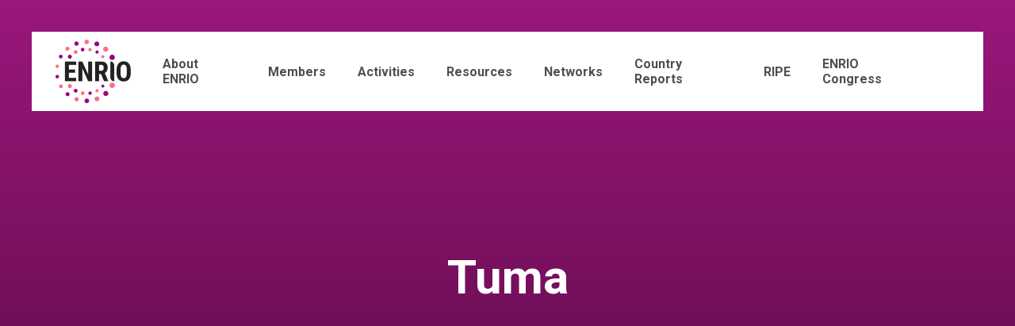

--- FILE ---
content_type: image/svg+xml
request_url: https://www.enrio.eu/wp-content/themes/liquidgold/dist/assets/images/icon-search-close.svg
body_size: 180
content:
<svg width="14" height="12" viewBox="0 0 14 12" xmlns="http://www.w3.org/2000/svg"><title>schliessen</title><path d="M1 0l12 12m0-12L1 12" stroke="#4F4F4F" fill="none" stroke-linecap="round" stroke-linejoin="round"/></svg>

--- FILE ---
content_type: image/svg+xml
request_url: https://www.enrio.eu/wp-content/themes/liquidgold/dist/assets/images/icon-search.svg
body_size: 222
content:
<svg width="19" height="19" viewBox="0 0 19 19" xmlns="http://www.w3.org/2000/svg"><title>Search</title><path d="M2.861 3.253a7.7 7.7 0 0 1 10.886 0 7.7 7.7 0 0 1 0 10.886 7.7 7.7 0 0 1-10.886 0 7.7 7.7 0 0 1 0-10.886zM13.842 14.13l4.516 4.515" stroke="#4F4F4F" fill="none" stroke-linecap="round" stroke-linejoin="round"/></svg>